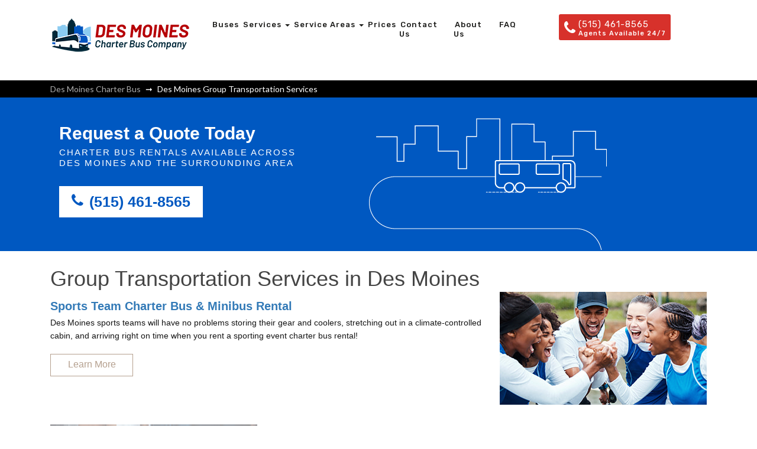

--- FILE ---
content_type: text/html; charset=UTF-8
request_url: https://www.desmoinescharterbuscompany.com/group-transportation-services
body_size: 5849
content:
<!DOCTYPE html>
<html lang="en-US" class="no-js js_active vc_desktop vc_transform vc_transform skrollr skrollr-desktop">
    <head>

        <!-- Google tag (gtag.js) -->
<script async src="https://www.googletagmanager.com/gtag/js?id=GTM-TZ99B5ZR" ></script>
<!-- Google Tag Manager -->
<script>(function(w,d,s,l,i){w[l]=w[l]||[];w[l].push({'gtm.start':
new Date().getTime(),event:'gtm.js'});var f=d.getElementsByTagName(s)[0],
j=d.createElement(s),dl=l!='dataLayer'?'&l='+l:'';j.async=true;j.src=
'https://www.googletagmanager.com/gtm.js?id='+i+dl;f.parentNode.insertBefore(j,f);
})(window,document,'script','dataLayer','GTM-TZ99B5ZR');</script>
<!-- End Google Tag Manager -->
        <meta http-equiv="Content-Type" content="text/html; charset=UTF-8" />
        <meta name="viewport" content="width=device-width" />
               
          <meta charset="utf-8">
          <meta name="viewport" content="width=device-width, initial-scale=1, maximum-scale=1, user-scalable=no">
            
                    <title>Group Transportation Services | Des Moines Charter Bus Company	</title>
                            <meta property="og:title" content="Group Transportation Services | Des Moines Charter Bus Company	" />
             

        
          <link rel="shortcut icon" type="image/x-icon" href="https://www.desmoinescharterbuscompany.com/static/E0R-9W4-1727070370/1727070453main_dmcbc-favicon.png">
          
                    <link rel="canonical" href="https://www.desmoinescharterbuscompany.com/group-transportation-services">
          <meta property="og:image" content="https://www.desmoinescharterbuscompany.com/static/E0R-9W4-1727070370/1727070453main_dm-cbc-logo.png" />
                        <meta property="og:title" content="Group Transportation Services | Des Moines Charter Bus Company	" />
              
                    <meta property="og:type" content="website" />
          <meta property="og:url" content="https://www.desmoinescharterbuscompany.com/group-transportation-services" />
          <meta property="og:description" content="" />

          
         <!--<#1 Prefetch and DNS Preconnect to critical cross domain resources>-->
        <link rel="dns-prefetch" href="https://fonts.googleapis.com">
        <link rel="dns-prefetch" href="https://www.google-analytics.com">
        <link rel="preconnect" href="https://fonts.gstatic.com/" crossorigin>
        <link rel="preconnect" href="https://www.google-analytics.com" crossorigin>

        <link rel="preload" href="https://www.desmoinescharterbuscompany.com/fonts/icomoon/icomoon.woff2" as="font" type="font/woff2" crossorigin >
        <link rel="preload" href="https://www.desmoinescharterbuscompany.com/fonts/droidserif-bold-webfont.woff2" as="font" type="font/woff2" crossorigin >
    
        <link href="https://www.desmoinescharterbuscompany.com/css/bootstrap.min.css" rel="stylesheet">
        <link href="https://www.desmoinescharterbuscompany.com/css/master.css" rel="stylesheet">
        <link href="https://www.desmoinescharterbuscompany.com/css/media.css" rel="stylesheet">

        <link href="https://fonts.googleapis.com/css?family=Lato:400,400i,700,700i,900,900i&display=swap" rel="stylesheet" >
        <link href="https://fonts.googleapis.com/css?family=Merriweather:300,400,500,600,700&display=swap" rel="stylesheet" >
        <link href="https://fonts.googleapis.com/css?family=Rubik:300,400,500,700&display=swap&display=swap" rel="stylesheet" >
        <link href='https://fonts.googleapis.com/css?family=Open+Sans:400,300italic,400italic,300&display=swap' rel='stylesheet' type='text/css' >
        <link href='https://fonts.googleapis.com/css?family=Sanchez:400,400italic&display=swap' rel='stylesheet' type='text/css' >
        
        <style>
            
            header nav li:hover .dropdown-menu {
                display: block;
            }
            header nav li{
                cursor: pointer;
            }
            .active2{
            color: #10aca6 !important;
            }
            .mainHdrNav a {
                text-decoration: none;
                display: ruby;
                }
        </style>
        
        <meta name="msvalidate.01" content="F25BEC52CDAF74FB455CA9094A41F1C1" />
    <meta name="google-site-verification" content="WaarK4cmsq6SGyyYHbGjW1ByyL_byXWZmD54HIIuqkg" />
    
    <!-- New 6sense Code-->
    <script id="6senseWebTag" src="https://j.6sc.co/j/85148f45-208d-4e90-9861-30048671efb8.js"></script>
    </head>
<body>
    <!-- Google Tag Manager (noscript) -->
<noscript><iframe src="https://www.googletagmanager.com/ns.html?id=GTM-NPS8XBT8"
height="0" width="0" style="display:none;visibility:hidden"></iframe></noscript>
<!-- End Google Tag Manager (noscript) -->
    
        <style>
          :root {
            --base-color: #0058c1 !important;
          }
          .contact-number a, .requestQuote, .dropdown-menu > li:focus, .dropdown-menu > li:hover, .navToggle, .buses-details .btn-submit { background-color : #0058c1; }
          .requestQuote .phoneBtn , #sidebar .widget-item li a:hover, footer h3 a, header nav ul li a:hover, .mainNav ul li a:hover { color : #0058c1; }
          .contact-number a, .inner-contact, .requestQuote, .dropdown-menu > li:focus, .dropdown-menu > li:hover, .navToggle.navToggle, .contact-number a, .inner-contact, .readBtn-blue:hover, .viewBtn-blue:hover, .top-ten-index .num, header nav .city_sub_menu li:hover, header nav .city_sub_menu li:focus {background-color: #0058c1;}
          .contact-number a, .requestQuote, .dropdown-menu > li:focus, .dropdown-menu > li:hover, .navToggle, .buses-details .btn-submit {
    background-color: #0058c1;
}
footer .contact-number a,.inner-contact{background-color: #0058c1 !important;
}
.requestQuote, .dropdown-menu > li:focus, .dropdown-menu > li:hover, .navToggle, .buses-details .btn-submit {
    background-color: #0058c1;
}
        </style>
  <style type="text/css">
        .siteLogo {
            float: left;
            margin-top: 5px;
            margin-right: 20px;
        }

      .siteLogo img {
       /* max-height: 50px;*/
        }

        @media screen and (min-width: 1024px) and (max-width: 1280px){
          .siteLogo {
              width: auto;
          }
          .siteLogo img {
            /*max-height: 40px;*/
          }
        }

        @media screen and (min-width: 951px) and (max-width: 1060px){
          .siteLogo {
              margin: 10px 10px 0 0;
              /*width: 18%;*/
          }
        }

        @media screen and (max-width: 950px){
          .siteLogo {
              width: 100%;
              text-align: center;
          }
        }

        @media screen and (max-width: 768px){
          .siteLogo {
              margin: 5px auto 0;
              width: 66px;
          }
        }
    header nav ul li a:last-child {
        margin-right: -3px;
    }

    header .dropdown-menu>li>a {
        font-weight: 500;
        color: #1d1d1b;
        }

            .mainNavSmall input{ 
              display: none;
            }

            .mainNavSmall input:checked ~ ul#newSmall {
              display: block;
            }
      .mainHdrNav a{
      text-decoration: none;
      } 
      .mainHdrNav li input {
    display: none;
}
  </style>
    <!-- header nav start-->
    <header class="mainheader navbar-default navbar-fixed-top">
      <div class="pagewidth">
          <a class="siteLogo" href="https://www.desmoinescharterbuscompany.com/"><img alt="Site Logo" src="https://www.desmoinescharterbuscompany.com/static/E0R-9W4-1727070370/1727070453main_dm-cbc-logo.png"/></a>
            <nav>
              <ul class="mainHdrNav">
                <li><a href="https://www.desmoinescharterbuscompany.com/buses">Buses</a></li>
                <!--<li><a href="https://www.desmoinescharterbuscompany.com/group-transportation-services">Services</a></li>-->
                <li class="service-menu" style="position: relative;">
                  <input id="toggle-desktop-service" name="toggle" type="checkbox">
                  <label for="toggle-desktop-service">

                    <a class="" href="group-transportation-services"  aria-expanded="false" style="">Services <span class="caret"></span></a>
                  </label>  
                    <ul class="dropdown-menu city_sub_menu" id="city_sub_menu2">
                                                  <li><a  class="nav-link" href="https://www.desmoinescharterbuscompany.com/construction-shuttle-bus-rental">
                              Construction Shuttles                              </a></li>
                                                            <li><a  class="nav-link" href="https://www.desmoinescharterbuscompany.com/corporate-bus-rental">
                              Corporate Events                              </a></li>
                                                            <li><a  class="nav-link" href="https://www.desmoinescharterbuscompany.com/school-event-bus-rental">
                              School Trips                              </a></li>
                                                            <li><a  class="nav-link" href="https://www.desmoinescharterbuscompany.com/sports-team-bus-rental">
                              Sports Teams                              </a></li>
                                                            <li><a  class="nav-link" href="https://www.desmoinescharterbuscompany.com/wedding-bus-rental">
                              Wedding Shuttles                              </a></li>
                                                    
                    
                    </ul>
                
                </li>
                <li class="" style="position: relative;">
                  <input id="toggle-desktop" name="toggle" type="checkbox">
                  <label for="toggle-desktop">
                                  <a class="" href="#" aria-expanded="false" style="">Service Areas <span class="caret"></span></a>
                  </label> 
                  <ul class="dropdown-menu city_sub_menu" id="city_sub_menu">
                    <li><a href="https://www.desmoinescharterbuscompany.com/where-we-go">Where We Go</a></li>
                                      </ul>
                </li>
                <li><a href="https://www.desmoinescharterbuscompany.com/charter-bus-prices">Prices</a></li>
                <li><a href="https://www.desmoinescharterbuscompany.com/contact-us">Contact Us</a></li>
                <li><a href="https://www.desmoinescharterbuscompany.com/about-us">About Us</a></li>
                <li><a href="https://www.desmoinescharterbuscompany.com/frequently-asked-questions">FAQ</a></li>
              </ul>
              <ul class="headerCntct">
                <li class="contact-number"> 
                  <a href="tel:5154618565">
                    <div class="phone">
                      <h3>(515) 461-8565</h3>                      <span>Agents Available 24/7</span> 
                    </div>
                  </a> 
                </li>
              </ul>
              
              <div class="clr"></div>
            </nav>
            <div class="clr"></div>
          </div>
        </header>

        <header class="small smallheader navbar-default navbar-fixed-top">
          <div class="contact-number mobilePhone">
            <a class="mobile_phone_display" href="tel:5154618565">
              <div class="phone">
                <h3>(515) 461-8565</h3>                <span>Agents Available 24/7</span> 
              </div>
            </a> 
          </div>
                    <a class="siteLogo" href=""><img alt="Site Logo" src="https://www.desmoinescharterbuscompany.com/static/E0R-9W4-1727070370/1727070454main_dmcbc-favicon.png"/></a>

          <nav class="mainNav">
            <div class="innerpagewidth mainNavSmall"> 
                <input id="toggle" name="toggle" type="checkbox">
                <label for="toggle">
                  <span class="navToggle">
                    <i class="fa fa-bars"></i>
                  </span>
                </label>
              <ul id="newSmall">
              <li><a href="https://www.desmoinescharterbuscompany.com/buses">Buses</a></li>
            <!--<li><a href="https://www.desmoinescharterbuscompany.com/services">Services</a></li>-->
              <li class="hasSubMenu">
                <input id="subMenuToggle2" name="toggle" type="checkbox">
                <a href=""><label for="subMenuToggle2">Services</label></a>
              <ul class="subMenu" id="subMenu">

                                            <li><a  class="nav-link" href="https://www.desmoinescharterbuscompany.com/construction-shuttle-bus-rental">
                              Construction Shuttles                              </a></li>
                                                            <li><a  class="nav-link" href="https://www.desmoinescharterbuscompany.com/corporate-bus-rental">
                              Corporate Events                              </a></li>
                                                            <li><a  class="nav-link" href="https://www.desmoinescharterbuscompany.com/school-event-bus-rental">
                              School Trips                              </a></li>
                                                            <li><a  class="nav-link" href="https://www.desmoinescharterbuscompany.com/sports-team-bus-rental">
                              Sports Teams                              </a></li>
                                                            <li><a  class="nav-link" href="https://www.desmoinescharterbuscompany.com/wedding-bus-rental">
                              Wedding Shuttles                              </a></li>
                                            </ul>
            </li>
              <li class="hasSubMenu">
                <input id="subMenuToggle" name="toggle" type="checkbox">
                <a href=""><label for="subMenuToggle">Service Areas</label></a>
                <ul class="subMenu" id="subMenu"> 
                                </ul>
                </li>
                <li><a href="https://www.desmoinescharterbuscompany.com/where-we-go">Where We Go</a></li>
                <li><a href="https://www.desmoinescharterbuscompany.com/charter-bus-prices">Prices</a></li>
                <li><a href="https://www.desmoinescharterbuscompany.com/contact-us">Contact Us</a></li>
                <li><a href="https://www.desmoinescharterbuscompany.com/about-us">About Us</a></li>
                <li><a href="https://www.desmoinescharterbuscompany.com/frequently-asked-questions">FAQ</a></li>
              </ul>
              <div class="clr"></div>
            </div>
          </nav>
          <div class="clr"></div>
        </header>
        <script  type="text/javascript">
        //document.getElementById("toggle-desktop").addEventListener("click", myFunction);
      //document.getElementById("toggle-desktop-service").addEventListener("click", myFunction2);
      document.getElementById("subMenuToggle2").addEventListener("click", myFunction3);
      document.getElementById("subMenuToggle").addEventListener("click", myFunction4);
        function myFunction(){
          var checkBox = document.getElementById("toggle-desktop");
          if (checkBox.checked == true){
          $('#toggle-desktop-service').prop("checked", false);
          } 
        }
        function myFunction2(){
        var checkBox2 = document.getElementById("toggle-desktop-service");
          if (checkBox2.checked == true){
          $('#toggle-desktop').prop("checked", false);
          } 
        }
        function myFunction3(){
        var checkBox2 = document.getElementById("subMenuToggle2");
          if (checkBox2.checked == true){
          $('#subMenuToggle').prop("checked", false);
          } 
        }
        function myFunction4(){
        var checkBox2 = document.getElementById("subMenuToggle");
          if (checkBox2.checked == true){
          $('#subMenuToggle2').prop("checked", false);
          } 
        }
        </script>



        <style>
  .breadcrumb li:first-child a {
    background: unset;
    border-radius: unset;
    color: #ababab;
    display: unset;
    height: 18px;
    text-align: center;
    vertical-align: unset;
    width: 18px;
}
  </style>
  
  <style type="text/css" >
    .mainContainer {margin-top: 25px;}
</style>
<div class="breadcrumb-bg">
    <div class="container">
        <ol class="breadcrumb" itemscope="" itemtype="https://schema.org/BreadcrumbList">
            <li class="active" itemprop="itemListElement" itemscope="" itemtype="https://schema.org/ListItem">
		  <a itemprop="item" href="https://www.desmoinescharterbuscompany.com/">
		  <span itemprop="name">Des Moines Charter Bus</span></a>
		  <meta itemprop="position" content="1">
		</li>
            <li class="active" itemprop="itemListElement" itemscope="" itemtype="https://schema.org/ListItem">
                <meta itemprop="item" content="https://www.desmoinescharterbuscompany.com/group-transportation-services" />  
                <span itemprop="name">Des Moines Group Transportation Services</span>
                <meta itemprop="position" content="2">
            </li>
        </ol>
    </div>
</div>

<section class="requestQuote">
    <div class="container">
<div class="col-md-5">
<h2>Request&nbsp;a Quote&nbsp;Today</h2>

<h3>CHARTER BUS RENTALS AVAILABLE ACROSS DES MOINES AND THE SURROUNDING AREA</h3>
<a class="btn phoneBtn" href="tel:5154618565"><i class="fa fa-phone"></i>(515) 461-8565 </a></div>

<div class="col-md-6"><img class="img-responsive center-block busGraphImg" loading="lazy" src="images/quote-img.png" /></div>
</div>
 
</section>
<section class="mainContainer">
<div class="container">
<h1 class="h1Title">Group Transportation Services in Des Moines</h1>

<ul class="busServices row">
	<li class="clearfix">
	<div class="col-md-4 col-md-push-8 "><a href="https://www.desmoinescharterbuscompany.com/sports-team-bus-rental"><img alt="A soccer team huddles before a game" src="https://www.desmoinescharterbuscompany.com/static/E0R-9W4-1727070370/files/1731533767_cke_desmoines-sports-landing.jpg" /></a></div>

	<div class="col-md-8 col-md-pull-4">
	<h4><a href="https://www.desmoinescharterbuscompany.com/sports-team-bus-rental">Sports Team Charter Bus &amp; Minibus Rental</a></h4>

	<p>Des Moines sports teams will have no problems storing their gear and coolers, stretching out in a climate-controlled cabin, and arriving right on time when you rent a sporting event charter bus rental!</p>
	<a class="btn readBtn" href="https://www.desmoinescharterbuscompany.com/sports-team-bus-rental">Learn More</a></div>
	</li>
	<li class="clearfix">
	<div class="col-md-4"><a href="https://www.desmoinescharterbuscompany.com/wedding-bus-rental"><img alt="a bride and groom embrace on their wedding day" src="https://www.desmoinescharterbuscompany.com/static/E0R-9W4-1727070370/files/1731533781_cke_desmoines-wedding-landing.jpg" /></a></div>

	<div class="col-md-8">
	<h4><a href="https://www.desmoinescharterbuscompany.com/wedding-bus-rental">Wedding Shuttles Services &amp; Transportation</a></h4>

	<p>Keep guests relaxed and on time with a comfortable wedding shuttle that services your ceremony, reception, rehearsal dinner, and bachelor/bachelorette parties throughout Des Moines and beyond.</p>
	<a class="btn readBtn" href="https://www.desmoinescharterbuscompany.com/wedding-bus-rental">Learn More</a></div>
	</li>
	<li class="clearfix">
	<div class="col-md-4 col-md-push-8"><a href="https://www.desmoinescharterbuscompany.com/corporate-bus-rental"><img alt="conference attendees clap after a presentation" src="https://www.desmoinescharterbuscompany.com/static/E0R-9W4-1727070370/files/1731533843_cke_desmoines-corporate-landing.jpg" /></a></div>

	<div class="col-md-8 col-md-pull-4">
	<h4><a href="https://www.desmoinescharterbuscompany.com/corporate-bus-rental">Corporate Event Charter Bus &amp; Minibus Rental</a></h4>

	<p>Off-site meetings, conferences, and daily commutes have never been easier than with a Des Moines bus rental! Let the professionals keep your business travels running like clockwork, so no one has to worry about parking details or carpools.</p>
	<a class="btn readBtn" href="https://www.desmoinescharterbuscompany.com/corporate-bus-rental">Learn More</a></div>
	</li>
	<li class="clearfix">
	<div class="col-md-4"><a href="https://www.desmoinescharterbuscompany.com/school-event-bus-rental"><img alt="students sitting in the grass during a field trip" src="https://www.desmoinescharterbuscompany.com/static/E0R-9W4-1727070370/files/1731533884_cke_desmoines-school-landing.jpg" /></a></div>

	<div class="col-md-8">
	<h4><a href="https://www.desmoinescharterbuscompany.com/school-event-bus-rental">Charter Bus Rentals for School Field Trips</a></h4>

	<p>Field trips are simple and stress-free with a comfortable charter bus in Des Moines. Ensure every student and chaperone arrives safe and sound, thanks to the well-maintained bus rentals in our network.</p>
	<a class="btn readBtn" href="https://www.desmoinescharterbuscompany.com/school-event-bus-rental">Learn More</a></div>
	</li>
	<li class="clearfix">
	<div class="col-md-4 col-md-push-8"><a href="https://www.desmoinescharterbuscompany.com/construction-shuttle-bus-rental"><img alt="a rural construction with a loader filled with dirt" src="https://www.desmoinescharterbuscompany.com/static/E0R-9W4-1727070370/files/1732120637_cke_construction-shuttle-bus-rentals.jpg" style="width: 350px; height: 191px;" /></a></div>

	<div class="col-md-8 col-md-pull-4">
	<h4><a href="https://www.desmoinescharterbuscompany.com/construction-shuttle-bus-rental">Construction Site Shuttle Bus Rentals</a></h4>

	<p>Need shuttles to a construction site in Des Moines? Book minibuses or motorcoaches for transporting construction workers to and from both rural and urban worksites.</p>
	<a class="btn readBtn" href="https://www.desmoinescharterbuscompany.com/construction-shuttle-bus-rental">Learn More</a></div>
	</li>
</ul>
</div>
 
</section>

     <style>
    footer .contact-number a,.inner-contact{
    background: url(../images/phone.png) no-repeat scroll 10px 10px;
    display: block;
    text-decoration: none;
    border-radius: 3px;
    display: block;
    padding: 10px 15px 10px 45px !important;
}

footer .contact-number h3, .contact-number span,.inner-contact h3{
    color: #fff !important;
    margin: 0;
    width:auto;
    height:auto;
}
        a.call-num{
    display: inline-block;
    position: relative;
    width: 208px;
    height: 50px;
    }
    a.call-num .black-box,
    a.call-num .white-box{
        position: absolute;
        z-index: 2;
        left: 0;
        top: 0;
        width: 208px;
        height: 50px;
        background-color: rgba(0,0,0,0);
        
    }
    a.call-num .black-box{
        border: 3px solid #1d1d1b;
    }
    a.call-num .white-box{
        border: 3px solid #fff;
    }
    a.call-num .inner-contact{
        z-index: 1;
        position: absolute;
        left: 7px;
        top: 7px;
        width: 208px;
        height: 50px;
    }
    /*footer a.call-num{
        border: 3px solid #fff;
    }*/
    .home-banner a.call-num{
        margin-bottom: 30px;
    }
    footer .footer-contact{
        margin-bottom: 50px;
    }
    footer .footer-contact .agents,.explore-body .agents{
    vertical-align: top;
    display: inline-block;
    font-size: 20px;
    font-weight: 500;
    line-height: 28px;
    margin-top: 15px;
}
footer .explore-body .agents{
    margin-left: 20px;
    color: #1d1d1b;
}
footer .footer-contact .agents{
    margin-right: 20px;
    color: #fff;
}

footer .contact-number h3, .contact-number span,.inner-contact h3{
    color: #fff !important;
    margin: 0;
    width:auto;
    height:auto;
}
footer .contact-number h3,.inner-contact h3 {
    font-size: 20px;
    /*line-height: 22px;
    font-weight: 500;*/
}
footer a.call-num .inner-contact {
    font-size: 20px;
    line-height: 22px;
    color: #fff;
}footer a.call-num .inner-contact {
    z-index: 1;
    position: absolute;
    left: 7px;
    top: 7px;
    width: 208px;
    height: 50px;
}
.copyright {
    border-top: 1px solid #6f6f6f;
    padding: 30px 15px 0;
    font-size: 16px;
    color: #868686;
    line-height: 28px;
    text-transform: uppercase;
}
footer nav ul li a {
    display: block;
    border-right: 1px solid #a8a8a8;
    padding: 0 10px;
    font-size: 20px;
    text-transform: uppercase;
    color: #a8a8a8;
    text-decoration: none;
    line-height: 18px;
    font-weight: 300;
}

footer {
    background-color: #282a2d;
    padding: 80px 0 40px;
    text-align: center;
    color: #858585;
}
footer nav ul li, footer nav ul {
    display: inline-block;
    float: none;
    padding: 5px 0;
    margin-bottom: 12px;
}
footer nav {
    margin-bottom: 40px;
    text-align: center;
    display: inline-block;
}
footer {
    font-family: 'Rubik', sans-serif !important;
}
footer nav ul li:last-child a {
    border-right: 0;
}
    </style>  
<footer> 
   
<nav>
          <ul>
            <li><a href="https://www.desmoinescharterbuscompany.com/buses">Buses</a></li>
            <li><a href="https://www.desmoinescharterbuscompany.com/group-transportation-services">Services</a></li>
            <li><a href="https://www.desmoinescharterbuscompany.com/where-we-go">Where We Go</a></li>
                        <li><a href="https://www.desmoinescharterbuscompany.com/charter-bus-prices">Prices</a></li>
            <li><a href="https://www.desmoinescharterbuscompany.com/contact-us">Contact Us</a></li>
            <li><a href="https://www.desmoinescharterbuscompany.com/about-us">About Us</a></li>
            <li><a href="https://www.desmoinescharterbuscompany.com/frequently-asked-questions">FAQ</a></li>
            <li class="last-li"><a href="https://www.desmoinescharterbuscompany.com/sitemap">Sitemap</a></li>

            
          </ul>     
        </nav>
        <div class="footer-contact">
          <span class="agents">TOLL FREE</span>
          <a href="tel:5154618565" class="call-num">
            <div class="white-box"></div>
            <div class="inner-contact"> 
              <div class="phone"><h3>(515) 461-8565</h3></div>
            </div>
          </a>
          
        </div>
        <h4>&copy; 2025 Des Moines CHARTER BUS COMPANY. ALL RIGHTS RESERVED.</h4>
        <ul class='socialnetwork'>
                    <div class="clr"></div>
        </ul>
      </footer>   

    <script type="text/javascript" src="https://code.jquery.com/jquery-3.6.0.min.js"></script>
    <script src="https://npmcdn.com/tether@1.2.4/dist/js/tether.min.js"></script>
    
	<script src="/js/bootstrap.min.js"></script>
	<script src="/js/slick.js"></script>
	<script src="/js/custom.js"></script>
  
    <script type="text/javascript" >
        $(document).ready(function() {    
            $(".client_slider").slick({
              infinite: true,
              variableWidth: true
            });
            $('#accordion').on('shown.bs.collapse hidden.bs.collapse', function (e) {
                $(e.target).prev('.panel-heading').find(".glyphicon").toggleClass('glyphicon-minus glyphicon-plus',200, "easeOutSine" );
            });
        });
    </script>
</body>
</html>


--- FILE ---
content_type: text/css
request_url: https://www.desmoinescharterbuscompany.com/css/master.css
body_size: 7808
content:
html,
body,
div,
span,
object,
iframe,
h1,
h2,
h3,
h4,
h5,
h6,
p,
blockquote,
pre,
abbr,
address,
cite,
code,
del,
dfn,
em,
img,
ins,
kbd,
q,
samp,
small,
strong,
sub,
sup,
var,
b,
i,
dl,
dt,
dd,
ol,
ul,
li,
fieldset,
form,
label,
legend,
table,
caption,
tbody,
tfoot,
thead,
tr,
th,
td,
article,
aside,
canvas,
details,
figcaption,
figure,
footer,
header,
hgroup,
menu,
nav,
section,
summary,
time,
mark,
audio,
video {
    margin: 0;
    padding: 0;
    border: 0;
    font-size: 100%;
    font: inherit;
    vertical-align: baseline
}

article,
aside,
details,
figcaption,
figure,
footer,
header,
hgroup,
menu,
nav,
section {
    display: block
}

blockquote,
q {
    quotes: none
}

blockquote:before,
blockquote:after,
q:before,
q:after {
    content: "";
    content: none
}

ins {
    background-color: #ff9;
    color: #000;
    text-decoration: none
}

mark {
    background-color: #ff9;
    color: #000;
    font-style: italic;
    font-weight: 700
}

del {
    text-decoration: line-through
}

abbr[title],
dfn[title] {
    border-bottom: 1px dotted;
    cursor: help
}

table {
    border-collapse: collapse;
    border-spacing: 0
}

hr {
    display: block;
    height: 1px;
    border: 0;
    border-top: 1px solid #ccc;
    margin: 1em 0;
    padding: 0
}

input,
select {
    vertical-align: middle
}

body {
    font: 13px/1.231 sans-serif;
    font-family: 'Roboto', sans-serif;
    padding-top: 101px
}

select,
input,
textarea,
button {
    font: 99% sans-serif
}

pre,
code,
kbd,
samp {
    font-family: monospace, sans-serif
}

html {
    overflow-y: scroll
}

a:hover,
a:active {
    outline: none
}

ul,
ol {
    margin-left: 0
}

ol {
    list-style-type: decimal
}

nav ul,
nav li {
    /*float:right;*/
    list-style: none outside none;
    margin: 0
}

small {
    font-size: 85%
}

strong,
th {
    font-weight: 700
}

td {
    vertical-align: top
}

sub,
sup {
    font-size: 75%;
    line-height: 0;
    position: relative
}

sup {
    top: -.5em
}

sub {
    bottom: -.25em
}

pre {
    white-space: pre;
    white-space: pre-wrap;
    word-wrap: break-word;
    padding: 15px
}

textarea {
    overflow: auto
}

.ie6 legend,
.ie7 legend {
    margin-left: -7px
}

input[type="radio"] {
    vertical-align: text-bottom
}

input[type="checkbox"] {
    vertical-align: bottom
}

.ie7 input[type="checkbox"] {
    vertical-align: baseline
}

.ie6 input {
    vertical-align: text-bottom
}

label,
input[type="button"],
input[type="submit"],
input[type="image"],
button {
    cursor: pointer
}

button,
input,
select,
textarea {
    margin: 0;
    font-family: 'Roboto', sans-serif
}

input:invalid,
textarea:invalid {
    border-radius: 1px;
    -moz-box-shadow: 0 0 5px red;
    -webkit-box-shadow: 0 0 5px red;
    box-shadow: 0 0 5px red
}

.no-boxshadow input:invalid,
.no-boxshadow textarea:invalid {
    background-color: #f0dddd
}

::-moz-selection {
    background: #000;
    color: #fff;
    text-shadow: none
}

::selection {
    background: #000;
    color: #fff;
    text-shadow: none
}

a:link {
    -webkit-tap-highlight-color: #FF5E99
}

button {
    width: auto;
    overflow: visible
}

a:hover {
    transition: background-color 0.5s ease
}

.ie7 img {
    -ms-interpolation-mode: bicubic
}

body,
select,
input,
textarea {
    color: #444;
    font-family: 'Roboto', sans-serif
}

h1,
h2,
h3,
h4,
h5,
h6 {
    font-weight: 400
}

ul li {
    list-style: none
}

img {
    max-width: 100%;
    height: auto
}

.clr {
    clear: both
}

.clearfix:after {
    content: ".";
    display: block;
    clear: both;
    visibility: hidden;
    line-height: 0;
    height: 0
}

html[xmlns] .clearfix {
    display: block
}

* html .clearfix {
    height: 1%
}

@font-face {
  font-family: 'icomoon';
  src:  url('../fonts/icomoon/icomoon.eot');
  src:  url('../fonts/icomoon/icomoon.eot') format('embedded-opentype'),
    url('../fonts/icomoon/icomoon.woff2') format('woff2'),
    url('../fonts/icomoon/icomoon.woff') format('woff'), 
    url('../fonts/icomoon/icomoon.ttf') format('truetype'),
    url('../fonts/icomoon/icomoon.svg') format('svg');
  font-weight: normal;
  font-style: normal;
  font-display: block;
}

[class^="icon-"], .fa , .fab ,  .fas , [class*=" icon-"] {
  /* use !important to prevent issues with browser extensions that change fonts */
  font-family: 'icomoon' !important;
  speak: never;
  font-style: normal;
  font-weight: normal;
  font-variant: normal;
  text-transform: none;
  line-height: 1;
  display: inline-block;

  /* Better Font Rendering =========== */
  -webkit-font-smoothing: antialiased;
  -moz-osx-font-smoothing: grayscale;
}

/* icomoon codes */
.fa-angle-down:before {
  content: "\f107";
}

.fa-star:before {
  content: "\f005";
}

.fa-home:before {
  content: "\f015";
}
.fa-edit:before {
  content: "\f044";
}
.fa-phone:before {
  content: "\f095";
}
.fa-bars:before {
  content: "\f0c9";
}
.pagewidth {
    width: 1230px;
    padding: 14px 0;
}

.pagewidth {
    margin: 0 auto;
    position: relative;
}

.fLeft {
    float: left
}

.fRight {
    float: right
}

header .pagewidth {
    /*padding: 9px 0*/
        padding-right: 15px;
    padding-left: 15px;
}
}

header h1 {
    float: left;
    /*width:35%;*/
    margin-top: 5px;
    margin-right: 20px;
}

header span {
    display: block;
    height: 16px;
    width: 16px
}

header nav {
    /*float:right;*/
    padding: 10px 0 10px;
    min-width: 405px
}

header nav ul li {
    float: left;
    padding: 23px 3px 20px
}

header nav ul li a {
   font-weight: 500;
    text-decoration: none;
    color: #1d1d1b;
    font-size: 18px;
    /* text-transform: uppercase; */
    padding: 7px 4px;
    margin-right: -3px;
    letter-spacing: 1px;
    font-family: 'Rubik',sans-serif !important;
}
}
header nav ul li a:last-child {
    margin-right: -2px;
}

header nav ul li a:hover {
    text-decoration: none;
    color: #FF9000
}

li.contact-number {
    border-bottom: 2px solid transparent;
    padding: 0 0 0;
    width: auto
}

.contact-number a {
    background: url(../images/phone.png) no-repeat scroll 10px 10px #FF9000;
    border-radius: 3px;
    display: block;
    padding: 10px 15px 10px 45px !important;
}

.contact-number h3,
.contact-number span {
    color: #fff!important;
    margin: 0;
    width: auto;
    height: auto
}

.contact-number h3 {
    font-size: 22px
}

header button {
    float: right;
    background: #FF9000;
    border: none;
    border-bottom: 3px solid #0c6980;
    font-size: 16px;
    text-transform: uppercase;
    font-weight: 500;
    padding: 7px 15px;
    color: #FFF;
    border-radius: 3px;
    margin: 19px 0
}

header button:hover {
    background: #5c5656;
    border-bottom: 3px solid #3e3939;
    transition: background-color 0.5s ease
}

header button span {
    float: left;
    margin-right: 5px
}

.slider {
    background-size: cover!important;
    min-height: 620px;
    text-align: center;
    position: relative;
    background: url(../images/bck_1600.png) no-repeat center top
}

.slidercontent {
    text-align: left;
    float: left;
    width: 100%
}

.slidercontent a {
    font-family: 'Open Sans', sans-serif;
    font-size: 35px;
    font-weight: 400;
    color: #fff;
    padding: 45px 0 20px 0;
    display: inline-block;
    text-decoration: none
}

.slidercontent h1 {
    color: #fff;
    padding: 0 0 13px 0;
    font-size: 36px;
    text-transform: uppercase;
    font-weight: 400;
    font-family: 'Sanchez', serif
}

.slidercontent h3 {
    color: #fff;
    padding: 0 0 20px 0;
    font-size: 20px;
    text-transform: uppercase;
    font-family: 'Open Sans', sans-serif
}

.slidercontent p {
    color: #fff;
    font-size: 18px;
    line-height: 1.4em;
    margin-bottom: 20px
}

.slidercontent h3 p {
    font-size: inherit;
    line-height: inherit;
    margin-bottom: 0
}

.mainNav {
    background: #000;
    padding: 19px 0;
    font-family: 'Open Sans', sans-serif
}

.mainNav ul li {
    float: left
}

.mainNav ul li:hover {
    background: #000
}

.mainNav ul li a {
    font-size: 19px;
    font-weight: 300;
    padding: 0 26px;
    color: #FFF;
    text-decoration: none;
    display: block;
    font-family: 'Open Sans', sans-serif;
    border-right: 1px solid #4d4d4d;
    text-transform: uppercase
}

.mainNav ul li a:hover {
    color: #FF9000
}

.mainNav ul li a:hover span {
    color: #FFF
}

.mainNav ul li a span {
    font-size: 12px;
    display: block;
    color: #FF9000;
    font-weight: 200;
    text-transform: uppercase
}

.innerpagewidth {
    width: 760px;
    margin: 0 auto
}

.contentBox .colLeft {
    float: left;
    width: 75%
}

.contentBox .colRight {
    float: right;
    width: 25%;
    text-align: right;
    padding-top: 30px
}

.contentBox {
    font-family: 'Sanchez', serif
}

.contentBox h2,
.slidernew h2 {
    font-size: 36px;
    color: #000;
    padding-bottom: 10px;
    text-transform: uppercase;
    font-family: 'Sanchez', serif
}

.contentBox h3,
.slidernew h3 {
    font-size: 16px;
    color: #919191;
    padding-bottom: 30px;
    font-weight: 400;
    text-transform: uppercase;
    font-family: 'Open Sans', sans-serif
}

.contentBox p {
    font-size: 14px;
    color: #919191;
    font-weight: 300;
    color: #151515;
    line-height: 22px;
    font-family: 'Open Sans', sans-serif
}

.contentBox .colLeftN {
    text-align: left!important;
    float: left!important;
    padding-top: 40px
}

.contentBox .colRightN {
    float: right!important
}

.textBlock {
    text-align: center
}

.carDeatil {
    background: url(../images/cardetail.png) no-repeat center 60px;
    min-height: 374px;
    padding: 50px 0;
    position: relative
}

.carDeatil .wifi,
.carDeatil .location,
.carDeatil .luggage,
.carDeatil .lava {
    position: absolute;
    height: 82px;
    width: 82px
}

.carDeatil .wifi {
    top: 50px;
    left: 55px
}

.carDeatil .location {
    right: 60px;
    top: 50px
}

.carDeatil .luggage {
    bottom: 45px;
    left: 70px
}

.carDeatil .lava {
    bottom: 50px;
    right: 90px
}

.carDeatil .wifi a,
.carDeatil .location a,
.carDeatil .luggage a,
.carDeatil .lava a,
.carDeatil .wifi a span,
.carDeatil .location a span,
.carDeatil .luggage a span,
.carDeatil .lava a span {
    display: block;
    text-align: center;
    color: #151515;
    text-decoration: none;
    font-size: 15px;
    font-weight: 400;
    text-transform: uppercase
}

footer {
    margin-top: 55px;
    background-color: #282a2d;
    padding: 50px 0 40px;
    text-align: center;
    color: #858585; 
}

footer nav {
    /*border-bottom: 1px solid #ededed;
    border-top: 1px solid #ededed;*/
    margin-bottom: 40px
}

footer nav ul li {
    display: inline-block;
/*    float: left;*/
    padding: 15px 0 0;
}

footer nav ul li a {
    display: block;
    border-right: 1px solid #b2b2b2;
    padding: 0 10px;
    font-size: 16px;
    text-transform: uppercase;
    color: #6f6f6f;
    text-decoration: none
}

footer h3 {
    font-size: 24px;
    color: #FF9000;
    text-align: center;
    padding-bottom: 18px;
    margin-bottom: 30px;
}

footer h3 a {
    color: #FF9000;
    text-decoration: none
}

footer h3 span {
    font-size: 18px;
    color: #fff;
    font-weight: 400;
}

footer h4 {
    font-size: 16px;
    line-height: 24px;
    color: #919191;
    text-transform: uppercase;
    text-align: center;
    font-weight: 400;
    padding-bottom: 15px;
    padding: 30px 10px 15px;
    border-top: 1px solid #6f6f6f;
}

.socialnetwork {
    margin: 0 auto;
    padding: 0;
    text-align: center;
    margin-top: 25px;
}

.socialnetwork li {
    display: inline-block;
    margin-right: 5px
}

.socialnetwork li a {
    display: block
}

.fmenu {
    display: none
}

.mainNavSmall {
    display: none
}

.services ul {
    margin: 35px 0 90px 0
}

.services ul li h3 {
    font-family: 'Open Sans', sans-serif;
    font-weight: 200;
    font-size: 26px;
    color: #666;
    padding: 25px 0
}

.services p,
.slidernew p {
    font-family: 'Open Sans', sans-serif;
    font-weight: 200;
    font-size: 14px;
    color: #151515;
    padding: 0
}

.services ul li {
    width: 40%;
    text-align: center;
    margin: 0 5%;
    float: left
}

.citySlider {
    background: url(../images/city.png) center top;
    min-height: 543px
}

.contact {
    background: url(../images/contact.png) center top;
    min-height: 543px
}

.pagewidthNew {
    width: 985px;
    margin: 0 auto
}

.aboutBlock p {
    width: 460px
}

.aboutBlock {
    padding-bottom: 80px;
    border-bottom: 1px solid #e5e5e5;
    margin-bottom: 45px
}

.contentBox .top5Place ul li h3 {
    font-size: 22px;
    padding: 45px 0 30px 0;
    color: #000
}

.contentBox .top5Place ul li p {
    padding-bottom: 5px;
    background: url(../images/checkBOX.png) no-repeat left 7px;
    padding-left: 28px;
    text-transform: capitalize;
    text-align: left
}

.top5Place ul li {
    float: left;
    width: 175px;
    margin-right: 23%
}

.top5Place ul li.last {
    margin-right: 0
}

.contactBlock {
    text-align: center
}

.contactImg {
    width: 55%;
    margin: 70px auto -58px
}

.addressdetail {
    float: left;
    padding-top: 30%
}

.addressdetail h3 {
    font-size: 22px;
    font-weight: 500;
    color: #000;
    padding-bottom: 6px
}

.addressdetail h3 a {
    font-size: 33px;
    color: #FF9000;
    font-weight: 400;
    text-decoration: none;
    font-family: 'Open Sans', sans-serif
}

.contactImg .imgBlock {
    float: right;
    width: 47%
}

.mainNav .mainNavSmall ul li a:hover span {
    color: #FFF
}

#newSmall {
    background: none repeat scroll 0 0 #000;
    display: none;
    padding: 10px;
    position: absolute;
    width: 75%;
    z-index: 99
}

.textspacing .slidercontent a {
    padding: 45px 0 60px
}

.textspacing .slidercontent figure img {
    padding-bottom: 40px
}

.textspacing .slidercontent h3 {
    color: #bfbfbf
}

.buses {
    background: url(../images/buses.png) no-repeat top center;
    min-height: 543px
}

.busBlock ul {
    padding-top: 30px
}

.busBlock ul li {
    float: left;
    height: 40px;
    width: 40px;
    margin-right: 10px
}

.busDetail figure img {
    padding: 0 0 75px 0
}

.busBlock .pagewidthNew {
    width: 857px;
    margin: 0 auto
}

.busDetail {
    padding-bottom: 70px;
    border-bottom: 1px solid #e5e5e5
}

.busDetailNew {
    padding-bottom: 0;
    border-bottom: 0
}

.mainNavNew {
    display: none
}

.buses,
.contact {
    margin-bottom: 70px
}

.busDetailNew p {
    width: 70%
}

.formDetail {
    padding: 22px;
    background: #FF9000;
    width: 305px;
    position: absolute;
    z-index: 999;
    right: 0;
    top: 97px
}

.formDetail input[type="text"] {
    width: 96%;
    border: none;
    border-radius: 2px;
    padding: 11px 5px;
    background: #f4f5fa;
    font-size: 12px;
    font-weight: 300
}

.passnger input[type="text"] {
    background: #f3fbfd url(../images/pasager.png) no-repeat 280px 4px
}

.address input[type="text"] {
    background: #f3fbfd url(../images/mpa.png) no-repeat 280px 4px
}

.twoInput input[type="text"] {
    width: 44%;
    background: #f3fbfd url(../images/calander.png) no-repeat 116px 7px
}

.twoInput input[type="text"].time {
    background: #f3fbfd url(../images/clock.png) no-repeat 116px 7px!important
}

.formDetail ul li a {
    color: #FFF;
    font-size: 12px;
    text-transform: uppercase;
    text-decoration: none
}

.formDetail ul li a span {
    font-size: 23px;
    display: inline
}

.formDetail ul li {
    margin-bottom: 15px
}

.formDetail input[type="button"] {
    background: #167788;
    border-radius: 2px;
    border: none;
    border-bottom: 4px solid #074d59;
    font-size: 22px;
    color: #FFF;
    font-weight: 500;
    padding: 7px 5px;
    width: 99%
}

.noMrginBTM {
    margin-bottom: 0px!important
}

.arrow {
    position: absolute;
    right: 26px;
    top: -8px
}

.formDetail {
    display: none
}

.slidernew {
    background: #e5f3ff
}

.slidernew {
    margin-bottom: 65px
}

.contentBox .top5Place ul li figure,
.contentBox .top5Place ul li h3 {
    text-align: center;
    font-size: 15px
}

.top5Place {
    padding-top: 95px
}

.tcenter {
    position: relative;
    text-align: center
}

.tcenter .tcentertext {
    position: absolute;
    right: 430px;
    top: 113px;
    width: 10%
}

.tcenter .tcentertext1 {
    position: absolute;
    right: 414px;
    top: 91px;
    width: 16%
}

.contentBoxNew figure {
    padding: 50px 0
}

.slidernew {
    text-align: center
}

.slidernew ul li {
    width: 60%;
    margin: 0 auto
}

.slidernew figure {
    float: left;
    width: 20%
}

.slidernew p {
    width: 75%;
    float: right;
    text-align: left;
    padding-top: 25px;
    line-height: 25px
}

.slidernew {
    padding: 75px 0 90px 0
}

.slidernew span {
    width: 100%;
    font-weight: 700;
    text-align: right;
    display: block
}

.slidercontent a img {
    position: relative;
    top: 6px
}

.small {
    display: none
}

.popup {
    position: relative;
    background: url(../images/tallu.png) no-repeat;
    height: 207px;
    width: 215px;
    left: 48px;
    top: 42px;
    padding: 30px 0 0 12px;
    text-align: left;
    display: none
}

.popup p {
    font-size: 11px;
    line-height: 17px;
    margin: 5px auto;
    text-align: left;
    max-width: 150px;
    width: 100%
}

.carDeatil.innerpagewidth .wifi {
    height: auto
}

.popup h3 {
    padding-bottom: 5px
}

.popup1 {
    background: url(../images/tallu2.png) no-repeat;
    left: -209px;
    top: -147px
}

.popup3 {
    background: url(../images/tallu2.png) no-repeat;
    left: -211px;
    top: -151px
}

.popup2 {
    left: 72px;
    top: -148px
}

.popup4 {
    left: 78px;
    top: -158px
}

.pagewidth .menuf {
    margin: 0 auto;
   /* width: 80%*/
   display: block;
   padding: 5px 0;
   margin-bottom: 12px;
}

#pagin {
    margin: 65px auto;
    padding: 0;
    list-style: none;
    width: 180px
}

#pagin li {
    float: left;
    margin-right: 10px
}

#pagin li a {
    display: block;
    text-decoration: none;
    color: #717171;
    font: bold 11px Arial, sans-serif;
    text-shadow: 0 1px white;
    padding: 5px 8px;
    -webkit-border-radius: 3px;
    -moz-border-radius: 3px;
    border-radius: 3px;
    -webkit-box-shadow: 0 1px 3px 0 rgba(0, 0, 0, .35);
    -moz-box-shadow: 0 1px 3px 0 rgba(0, 0, 0, .35);
    box-shadow: 0 1px 3px 0 rgba(0, 0, 0, .35);
    background: #f9f9f9;
    background: -webkit-linear-gradient(top, #f9f9f9 0%, #e8e8e8 100%);
    background: -moz-linear-gradient(top, #f9f9f9 0%, #e8e8e8 100%);
    background: -o-linear-gradient(top, #f9f9f9 0%, #e8e8e8 100%);
    background: -ms-linear-gradient(top, #f9f9f9 0%, #e8e8e8 100%);
    background: linear-gradient(top, #f9f9f9 0%, #e8e8e8 100%);
    filter: progid: DXImageTransform.Microsoft.gradient(startColorstr='#f9f9f9', endColorstr='#e8e8e8', GradientType=0)
}

#pagin li a.current {
    color: white;
    text-shadow: 0 1px #52B7C6;
    -webkit-box-shadow: 0 1px 2px 0 rgba(0, 0, 0, .8);
    -moz-box-shadow: 0 1px 2px 0 rgba(0, 0, 0, .8);
    box-shadow: 0 1px 2px 0 rgba(0, 0, 0, .8);
    background: #52B7C6;
    background: -webkit-linear-gradient(top, #52B7C6 0%, #52B7C6 100%);
    background: -moz-linear-gradient(top, #52B7C6 0%, #52B7C6 100%);
    background: -o-linear-gradient(top, #52B7C6 0%, #52B7C6 100%);
    background: -ms-linear-gradient(top, #52B7C6 0%, #52B7C6 100%);
    background: linear-gradient(top, #52B7C6 0%, #52B7C6 100%);
    filter: progid: DXImageTransform.Microsoft.gradient(startColorstr='#7cb9e5', endColorstr='#57a1d8', GradientType=0)
}

#pagin li a:hover {
    -webkit-box-shadow: 0 1px 3px 0 rgba(0, 0, 0, .55);
    -moz-box-shadow: 0 1px 3px 0 rgba(0, 0, 0, .55);
    box-shadow: 0 1px 3px 0 rgba(0, 0, 0, .55);
    background: #fff;
    background: -webkit-linear-gradient(top, #fff 0%, #e8e8e8 100%);
    background: -moz-linear-gradient(top, #fff 0%, #e8e8e8 100%);
    background: -o-linear-gradient(top, #fff 0%, #e8e8e8 100%);
    background: -ms-linear-gradient(top, #fff 0%, #e8e8e8 100%);
    background: linear-gradient(top, #fff 0%, #e8e8e8 100%);
    filter: progid: DXImageTransform.Microsoft.gradient(startColorstr='#fff', endColorstr='#e8e8e8', GradientType=0)
}

#pagin li a:active,
#pagin li a.current:active {
    -webkit-box-shadow: inset 0 1px 3px 0 rgba(0, 0, 0, .5), 0 1px 1px 0 rgba(255, 255, 255, 1)!important;
    -moz-box-shadow: inset 0 1px 3px 0 rgba(0, 0, 0, .5), 0 1px 1px 0 rgba(255, 255, 255, 1)!important;
    box-shadow: inset 0 1px 3px 0 rgba(0, 0, 0, .5), 0 1px 1px 0 rgba(255, 255, 255, 1)!important
}

#pagin li a.current:hover {
    -webkit-box-shadow: 0 1px 2px 0 rgba(0, 0, 0, .9);
    -moz-box-shadow: 0 1px 2px 0 rgba(0, 0, 0, .9);
    box-shadow: 0 1px 2px 0 rgba(0, 0, 0, .9);
    background: #99cefc;
    background: -webkit-linear-gradient(top, #52B7C6 0%, #52B7C6 100%);
    background: -moz-linear-gradient(top, #52B7C6 0%, #52B7C6 100%);
    background: -o-linear-gradient(top, #52B7C6 0%, #52B7C6 100%);
    background: -ms-linear-gradient(top, #52B7C6 0%, #52B7C6 100%);
    background: linear-gradient(top, #52B7C6 0%, #52B7C6 100%);
    filter: progid: DXImageTransform.Microsoft.gradient(startColorstr='#99cefc', endColorstr='#57a1d8', GradientType=0)
}

.phone-no {
    margin-left: 3px;
    position: relative
}

.phone-no a {
    font-size: 20px;
    padding-left: 20px
}

.phone-no a img {
    float: right;
    left: 0;
    position: absolute;
    top: -8px
}

.sliderlogo {
    display: none
}

.rankedblock {
    float: right;
    text-align: right;
    margin-top: 60px
}

.flcb_client {
    display: block;
    background-color: #f0f0f0;
    padding: 25px 0 25px 0;
    margin-bottom: 60px
}

.flcb_client ul {
    display: block;
    list-style-type: none;
    text-align: center
}

.flcb_client ul li {
    display: inline-block;
    width: auto;
    padding: 0 25px 0 25px
}

.flcb_buses {
    width: 100%;
    margin: 70px 0 0 0
}

.flcb_buses ul {
    list-style-type: none;
    text-align: center
}

.flcb_buses ul li {
    display: inline-block;
    margin: 20px 13px
}

.payment_accepted {
    border-top: #e0e0e0 solid 1px;
    margin: 40px 0 0 0;
    padding: 40px 0 0 0;
    text-align: center
}

.reasons h3 {
    margin-top: 30px;
    margin-bottom: 3px;
    padding-bottom: 0;
    font-weight: bolder;
    color: #333
}

.reasons ul {
    margin-left: 30px;
    list-style: circle
}

.reasons ul li {
    list-style: circle
}

.floatNone {
    float: none!important
}

.tcenter.bus-1 .content-min {
    background: rgba(0, 0, 0, 0) url(../images/buses1_r.png) no-repeat scroll center center / 100% auto;
    bottom: 0;
    height: 206px;
    left: 0;
    margin: auto;
    position: absolute;
    right: 0;
    text-align: center;
    top: 0;
    width: 240px
}

.tcenter.bus-1.bus-2 .content-min {
    background: rgba(0, 0, 0, 0) url(../images/buses2_r.png) no-repeat scroll center center / 100% auto
}

.tcenter.bus-1 .content-min p {
    bottom: 0;
    height: 50px;
    left: 0;
    margin: auto;
    position: absolute;
    right: 0;
    top: 0;
    width: 60%;
    text-align: inherit
}

.tcenter.bus-1.bus-2 .content-min p {
    height: 110px
}

p.show-min {
    display: none;
    padding: 20px 0;
    text-align: center!important;
    font-weight: 700
}

.container {
    max-width: 1140px
}

.mainContainer p,
.modernBuses p {
    line-height: 22px;
    margin-bottom: 20px;
    font-size: 14px;
    color: #151515;
    font-weight: 400
}

.mainContainer h3.h3Title {
    font-size: 25px;
    font-weight: 700;
    text-transform: uppercase;
    margin: 30px 0 50px
}

.mainContainer .busServices h4 {
    font-size: 20px;
    font-weight: 600;
    margin: 12px 0 5px
}

.mainContainer .busServices li {
    margin-bottom: 30px
}

.requestQuote {
    background: #F68E1E;
    min-height: 260px;
    color: #fff
}

.requestQuote h2 {
    font-size: 30px;
    font-weight: 600;
    margin-top: 10%
}

.requestQuote h3 {
    font-size: 15px;
    letter-spacing: 2px;
    margin: 5px 0 30px
}

.requestQuote .phoneBtn {
    background: #fff;
    color: #FF9000;
    font-size: 25px;
    font-weight: 700;
    padding: 8px 20px;
    margin-bottom: 10px;
    border-radius: 0
}

.requestQuote .phoneBtn i {
    margin-right: 10px
}

h2.h2Title {
    font-size: 32px;
    font-weight: 700
}

.modernBuses h2.h2Title {
    margin: 40px 0 50px
}

.modernBuses .busListing li {
    margin: 25px 0 50px;
    position: relative;
    display: inline-block;
    width: 100%
}

.modernBuses .busListing li:after {
    content: "";
    height: 2px;
    width: 230px;
    position: absolute;
    bottom: 0;
    right: 0
}

.modernBuses .busListing li h4 {
    font-size: 20px;
    font-weight: 700;
    margin: 10px 0
}

.modernBuses .busListing li .readBtn {
    margin-top: 50px;
    position: relative;
    z-index: 1
}

.modernBuses .amenities {
    text-align: center
}

.modernBuses .amenities li {
    display: inline-block;
    margin: 10px -2px 20px;
    width: 20%;
    font-size: 14px;
    color: #151515
}

.modernBuses .amenities li span {
    display: block
}

.contactBlock {
    margin: 50px 0 25px
}

.contactBlock .googleMap {
    border: 1px solid #ddd;
    padding: 3px;
    margin-bottom: 25px
}

.contactBlock .addressBlock {
    text-align: left
}

.contactBlock .addressBlock h2 {
    font-size: 30px;
    font-weight: 600;
    margin-bottom: 25px
}

.contactBlock .addressBlock p {
    font-size: 25px;
    line-height: 25px;
    margin-bottom: 15px;
    font-family: sanchez
}

.customer-reviews ul {
    margin-top: 40px;
    margin-bottom: 60px
}

.customer-reviews ul li {
    text-align: center;
    margin: 25px 0
}

.customer-reviews ul li figure img {
    border-radius: 50%;
    max-width: 90px;
    height: 85px
}

.customer-reviews ul li p {
    font-size: 14px;
    font-style: italic;
    line-height: 20px;
    color: #151515;
    margin-bottom: 15px
}

.customer-reviews ul li .rating {
    color: #e79e1d;
    font-size: 14px;
    margin: 10px 0
}

.recentBlog h3 {
    font-size: 22px;
    font-weight: 600;
    margin: 35px 0 10px
}

.recentBlog p {
    font-size: 14px;
    line-height: 22px;
    margin-bottom: 20px;
    text-align: justify
}

.readBtn {
    color: #b5a08f;
    border: 1px solid #b5a08f;
    border-radius: 0;
    font-size: 16px;
    min-width: 140px;
    height: 38px
}

.readBtn .plusIcon {
    display: inline-block;
    vertical-align: middle;
    border: 2px solid #b5a08f;
    width: 25px;
    height: 25px;
    position: relative;
    border-radius: 50%;
    margin-right: 6px
}

.readBtn .plusIcon:before {
    content: "+";
    font-size: 22px;
    position: absolute;
    left: 2px;
    top: -6px
}

.readBtn:hover,
.readBtn:focus {
    border-color: #e3bfa2;
    color: #aa9584
}

#footer {
    background: #323232;
    color: #95918c;
    padding: 50px 0;
    font-size: 14px
}

#footer h2 {
    font-size: 30px;
    font-weight: 700;
    color: #749d96;
    text-transform: uppercase;
    margin-bottom: 35px
}

#footer p {
    line-height: 22px
}

#footer .footerNav {
    border-width: 0 1px 0 1px;
    border-style: solid;
    border-color: #4d4d4d;
    padding: 0 30px
}

#footer .footerNav ul li {
    text-transform: uppercase;
    margin-bottom: 8px
}

#footer .socialNav li {
    display: inline-block
}

#footer .socialNav li a {
    display: inline-block;
    width: 50px;
    height: 50px;
    background: #595955;
    text-decoration: none;
    border-radius: 50%;
    color: #878787;
    font-size: 30px;
    text-align: center;
    margin-right: 10px;
    line-height: 50px
}

#footer a {
    color: #95918c
}

h1.h1Title,
h2.h2Title {
    font-size: 36px
}
h2.h1Title {
    font-size: 36px;
}
.star-rating i.on {
    color: #f5320c
}

.star-rating i.off {
    color: #afbdc5
}

.star-rating i {
    font-size: 18px
}

.articleBlock p,
.articleBlock ul {
    color: #5b7480;
    font-size: 16px;
    font-weight: 300;
    line-height: 25px;
    margin-bottom: 25px
}

.buses-details {
    position: relative
}

.buses-details .blank-bg {
    background: #f8f9fd;
    height: 108px;
    position: absolute;
    right: 0;
    top: 0;
    width: 40%
}

.buses-details h2 {
    margin: 32px 0
}

.buses-details ul {
    list-style: none;
    padding: 0;
    margin: 0
}

.buses-details .utilities {
    background: #f8f9fd;
    padding-left: 20px;
    position: relative;
    text-align: center
}

.buses-details .utilities ul li {
    display: inline-block;
    width: 15%;
    padding: 20px 0;
    font-size: 11px;
    font-family: 'Lato', sans-serif;
    color: #7f7f7f;
    text-align: center
}

.buses-details .utilities ul li a {
    text-decoration: none;
    display: block;
    color: #7f7f7f
}

.buses-details .utilities ul li img,
.businfo-details .utilities ul li img {
    max-width: 42px
}

.buses-details .utilities ul li span,
.businfo-details .utilities ul li span {
    display: block;
    margin-top: 10px;
    line-height: 14px
}

.buses-details .utilities .ribbonTag {
    font-size: 11px;
    font-weight: 700;
    font-family: 'Lato', sans-serif;
    display: block;
    text-transform: uppercase;
    background: #333;
    color: #fff;
    padding: 5px 6px 7px;
    line-height: 12px;
    width: 20px;
    word-wrap: break-word;
    white-space: pre-wrap;
    position: absolute;
    left: 0;
    top: 0;
    bottom: 0
}

.buses-details .charterBusListing li {
    display: inline-block;
    float: none;
    margin: 65px -2px 0;
    text-align: center;
    vertical-align: top
}

.buses-details .charterBusListing li figure {
    height: 170px
}

.buses-details .charterBusListing li figure img {
    max-height: 170px
}

.buses-details .charterBusListing li .btn-submit {
    border-radius: 0;
    margin: 25px 0
}

.buses-details .charterBusListing li h3 {
    font-size: 30px;
    font-weight: 900
}

.buses-details .charterBusListing li h3 a {
    text-decoration: none;
    color: inherit
}

.buses-details .charterBusListing li h4 {
    font-size: 18px;
    color: #363636;
    margin-bottom: 25px
}

.buses-details .viewdetail {
    display: inline-block;
    border-top: 1px solid #afbdc5;
    margin-top: 25px
}

.buses-details .viewdetail a,
.businfo-details .viewdetail a {
    color: #698592;
    font-size: 12px;
    font-family: 'Lato', sans-serif;
    margin: 15px 10px;
    text-decoration: none
}

.buses-details .viewdetail a img,
.businfo-details .viewdetail a img {
    display: inline-block;
    margin: -2px 4px 0 0
}

.buses-details .charterBusListing .star-rating i {
    font-size: 20px
}

.businfo-details {
    margin: 25px 0 0
}

.businfo-details .viewdetail {
    margin: 20px 0 40px
}

.businfo-details .phoneCallBox {
    margin: 30px 0 50px
}

.businfo-details .h2Title {
    font-size: 28px;
    font-weight: 600
}

.businfo-details .busFeatures {
    background: #f7f9fd;
    min-height: 400px;
    max-width: 345px;
    margin: 25px auto 0;
    box-shadow: 0 10px 25px rgba(0, 0, 0, .05), 0 8px 8px rgba(0, 0, 0, .07)
}

.businfo-details .busFeatures .header {
    background: #787878;
    text-align: center;
    padding: 25px 0
}

.businfo-details .busFeatures .header h3 {
    color: #fff;
    font-size: 28px;
    margin: 10px 0
}

.businfo-details .busFeatures .header h3 strong {
    font-weight: 900
}

.businfo-details .utilities ul {
    padding: 30px 0;
    margin: 0;
    text-align: center
}

.businfo-details .utilities ul li {
    display: inline-block;
    font-size: 11px;
    font-family: 'Lato', sans-serif;
    color: #7f7f7f;
    width: 45%;
    padding: 28px 0
}

.businfo-details .infosmTitle {
    color: #7f7f7f;
    font-family: "Lato", sans-serif;
    font-size: 12px;
    margin-top: 25px;
    text-align: center
}

.buses-details .btn-submit {
    color: #fff;
    background: #FF9000
}

.charterBusServices .articleBlock {
    max-width: 800px;
    margin: 0 auto
}

.charterBusServices .articleBlock p {
    margin: 25px 0 45px;
    font-weight: 400
}

.charterBusServices ul {
    display: table;
    width: 100%;
    height: 100%;
    margin: 0 0 65px;
    padding: 0;
    list-style: none
}

.charterBusServices ul li {
    display: inline-block;
    width: 20%;
    margin: 0 -2px;
    position: relative;
    text-align: center;
    cursor: pointer
}

.charterBusServices ul li .servicesTitle {
    position: absolute;
    width: 100%;
    height: 100%;
    display: table;
    z-index: 2
}

.charterBusServices ul li .servicesTitle h3 {
    font-size: 22px;
    font-weight: 700;
    color: #fff;
    display: table-cell;
    vertical-align: middle
}

.charterBusServices ul li .servicesTitle h3 span {
    padding-bottom: 10px;
    position: relative;
    display: inline-block;
    text-shadow: 0 3px 3px #000
}

.charterBusServices ul li:not(:hover) .servicesTitle h3 span:after {
    border-bottom: 4px solid #f5320c;
    content: "";
    position: absolute;
    left: 0;
    right: 0;
    bottom: 0
}

.charterBusServices .agentsTitle {
    color: #93a2a9;
    font-size: 17px;
    font-family: 'Lato', sans-serif;
    margin-bottom: 60px
}

.charterBusServices ul li:not(:hover) img {
    opacity: .6;
    filter: alpha(opacity=60)
}

.charterBusServices ul li:not(:hover) .overlay {
    background: #000;
    height: 100%;
    left: 0;
    opacity: .7;
    filter: alpha(opacity=70);
    position: absolute;
    width: 100%;
    z-index: 1
}

.corporateBusBanner {
    background-size: cover;
    background-position: center top;
    background-color: #b4b4b4;
    margin-bottom: 25px;
    overflow: hidden
}

.corporateBusBanner .container {
    max-width: 625px
}

.corporateBusBanner .bannerArticle {
    height: 390px;
    display: table-cell;
    vertical-align: middle;
    text-align: center;
    color: #fff;
    font-size: 15px
}

.corporateBusBanner .bannerArticle h1 {
    font-size: 43px;
    font-weight: 700;
    color: #fff;
    text-transform: uppercase
}

.serviceBusRental h2,
.serviceBusRental h2.h2Title {
    font-size: 32px;
    font-weight: 500;
    padding-bottom: 10px;
    padding-top: 10px
}

.text-blue {
    color: #2bbcd1!important
}

#menuf a {
    display: inline-block;
    border-right: 1px solid #a8a8a8;
    padding: 0 10px;
    font-size: 20px;
    text-transform: uppercase;
    color: #a8a8a8;
    text-decoration: none;
    line-height: 18px;
    font-weight: 300;
}

h2.h1Title {
    margin-bottom: 36px;
    text-transform: uppercase
}

.navbar-default {
    background-color: #fff
}

.breadcrumb-bg {
margin-top: 35px;
    background: #000 none repeat scroll 0 0!important
}

.breadcrumb-bg .breadcrumb {
    margin: 6px 0;
    padding: 0
}
.siteLogo {
    float: left !important; 
    margin-top: 10px !important;
    margin-right: 25px !important;
}

.breadcrumb {
    background: transparent none repeat scroll 0 0;
    font-family: "Lato", sans-serif;
    font-size: 14px;
    margin: 10px 0 0;
    padding-bottom: 0
}

.breadcrumb>li + li::before {
    color: #698592;
    content: "\279E";
   /* font-family: FontAwesome*/
}

.breadcrumb-bg .breadcrumb li:not(:first-child) a {
    color: #ababab
}

.breadcrumb li:first-child a {
    background: #93a1a9 none repeat scroll 0 0;
    border-radius: 50%;
    color: #fff;
    display: inline-block;
    height: 18px;
    text-align: center;
    vertical-align: middle;
    width: 18px
}

.breadcrumb li:first-child a i {
    position: relative;
    top: 1px
}

.breadcrumb-bg .breadcrumb li.active,
.breadcrumb-bg .breadcrumb>li + li::before {
    color: #fff
}

.popup.popup3 a {
    line-height: 19px
}

.articleBlock li {
    list-style: disc
}

.mobilePhone {
    left: 15px;
    margin: 12px auto 0;
    max-width: 195px;
    position: absolute;
    right: 0;
    font:
}

.mobilePhone h3 {
    font-size: 19px
}

.articleBlock>ul {
    margin-left: 15px
}

.slidercontent a i {
    font-weight: 400;
    margin-right: 10px;
    vertical-align
}
.postContainer h3{
    font-size: 24px;
}

header nav ul li.open {
    position: relative
}

header nav .city_sub_menu {
    border-radius: 0;
    padding: 0;
    max-height: 600px;
    overflow-y: auto;
    margin-top: -5px;
}

header nav .city_sub_menu li {
    float: none!important;
    border-top: 1px solid #ddd;
    padding: 10px 3px
}


}
header nav .city_sub_menu li:first-child {
    border-top: none
}
header nav ul li a:active,
header nav ul li a:focus {
    text-decoration: none
}
.dropdown-menu>li:focus,
.dropdown-menu>li:hover {
    background-color: #ff9000
}
.dropdown-menu>li a:hover,
.dropdown-menu>li a:focus {
    background: transparent
}
.dropdown-menu > li:hover a, .dropdown-menu > li:focus a{

    color: #ffffff !important;
    
}
.slider .busBanner {
    position: relative;
    clear: left
}
.slider .busBanner img.bus_logo {
    left: 35%;
    max-width: 125px;
    position: absolute;
    top: 20%
}
.star-rating {
    color: #ffbc35;
    display: inline-block;
    font-size: 18px;
    margin: 30px 5px 5px
}
.busGraphImg {
    margin-top: 35px
}
.navToggle {
    color: #fff;
    display: block;
    font-size: 24px;
    height: auto;
    display: flex;
    width: auto;
    justify-content: center;
    align-items: center;
    align-self: flex-start;
    padding: .51rem .75rem;
    line-height: 1;
    border: 1px solid transparent;
    border-radius: .25rem;
}
header h1 img {
    max-height: 60px
}
.socialnetwork img {
    height: 30px;
    width: 30px
}
.contentBox h2 {
    margin-top: 14px
}
.contentBox p {
    margin-top: 9px
}
.slidercontent p a {
    font-size: inherit;
    text-decoration: underline;
    padding: 0
}
.headerCntct {
    float: right;
}
.mainheader .contact-number h3{
	font-size: 18px;
}
.mainheader  .contact-number span{
	font-size: 12px;
}
header.mainheader h1 img{
	max-height: 50px;
}
header.mainheader nav ul li{
	padding: 16px 3px 20px;
}
header.mainheader nav ul li.contact-number{
	padding: 0;
}
header.mainheader nav .city_sub_menu li{
	padding: 10px 3px;
}
/*faq*/
.faqs h1{
    font-size: 39px;
    margin-bottom: 30px;
    color: #1d1d1b;
    font-weight: 500;
    font-family: 'Rubik', sans-serif;
}
.faqs h2{
    font-size: 30px;
    margin-bottom: 25px;
    color: #1d1d1b;
    font-weight: 500;
    font-family: 'Rubik', sans-serif;
}
.faqs h3{
  font-size: 24px;
  margin-bottom: 12px;
  font-weight: 600;
  font-family: 'Rubik', sans-serif;
}
.faqs p{
  font-size: 20px;
  line-height: 32px;
  color: #5c5c5c;
  font-weight: 300;
  font-family: 'Rubik', sans-serif;
}
.faqs ul{
  margin: 0;
  padding: 0;
}
.faqs ul li{
  margin-bottom: 25px;
  padding-bottom: 15px;
  border-bottom: 1px solid #325681;
  font-family: 'Rubik', sans-serif;
}
.faqs ul li:last-child{
  border: 0;
}
.faqs{
    padding-top: 30px;
}

header nav li:hover .dropdown-menu {
    display: block;
}
header nav li{
    cursor: pointer;
}
@media screen and (max-width: 1500px){
header nav ul li a {
    font-size: 14px;
}}

@media screen and (min-width: 1199px){
header nav {
    display: flex;
    justify-content: space-between;
}
}


--- FILE ---
content_type: text/css
request_url: https://www.desmoinescharterbuscompany.com/css/media.css
body_size: 2793
content:
@media screen and (min-width:1600px) {
    .slider {
        min-height: 700px
    }
}

@media screen and (max-width:1600px) {
    .slider {
        min-height:
    }
}

@media screen and (max-width:1280px) {
    .mainNav ul li:last-child a {
        border-right: 0
    }
    nav#MainNAV ul li {
        margin-right: 8%
    }
    .pagewidth {
        width: 90%;
        margin: 0 auto
    }
    .rankedblock {
        width: 250px
    }
}

@media screen and (max-width:1208px) {
    .mainNav ul li a {
        padding: 0 14px
    }
    .addressdetail h3 a {
        font-size: 23px
    }
}

@media screen and (max-width:1152px) {
    nav#MainNAV ul li {
        margin-right: 5%
    }
    header#headerBlock .searchBox {
        width: 303px
    }
    header#headerBlock .headerDetail .searchBox input[type="text"] {
        width: 223px
    }
}

@media screen and (min-width:1024px) and (max-width:1280px) {
    header h1 {
        width: 13%;
        /*margin-top:20px*/
    }
    header.mainheader h1 img{
        max-height: 40px;
    }
    header.mainheader h1 {
        width: auto;
    }
    header.mainheader nav ul li a{
        font-size: 13px;
        padding: 7px 2px;
    }
    header.mainheader nav ul li{
        padding: 10px 3px 20px;
    }
    header.mainheader nav ul li .dropdown-menu>li>a{
        padding: 3px 20px;
    }
    .mainheader .contact-number h3{
        font-size: 15px;
    }
    .mainheader  .contact-number span{
        font-size: 11px;
    }
    .rankedblock {
        margin-right: 0
    }
    header.mainheader .contact-number a {
       background: url(../images/phone.png) no-repeat scroll 9px 12px #d7312b;
        padding: 8px 8px 5px 33px!important;
    }
}

@media screen and (max-width:1024px) {
    .mainNav ul li a {
        font-size: 19px;
        padding: 0 15px
    }
    footer nav ul li a {
        /*font-size: 12px;
        padding: 0 3px*/
    }
    .slidercontent a {
        font-size: 30px
    }
    .slidercontent h1 {
        font-size: 32px
    }
    .slidercontent h3 {
        font-size: 16px
    }
    .slidercontent {
        text-align: center
    }

}

@media screen and (min-width:768px) and (max-width:1024px) {
    .rankedblock {
        display: none
    }
    .slidercontent {
        width: 90%;
        padding: 0 5% 0 5%
    }
    .pagewidthNew {
        width: 90%
    }
    .aboutBlock p {
        width: 45%
    }
    .busBlock .pagewidthNew {
        width: 80%
    }
    .top5Place ul li {
        width: 26%;
        margin-right: 9%
    }
    header .pagewidth {
        padding: 0 15px;
    }
    .pagewidth {
        width: 100%
    }
    .slidercontent {
        text-align: left
    }
    header h1 {
        width: 40%;
        /*margin-top:10px*/
    }
     header.mainheader nav ul li a{
        font-size: 13px;
        padding: 7px 2px;
    }
    header.mainheader nav ul li .dropdown-menu>li>a{
        padding: 3px 20px;
    }
    header.mainheader nav ul li{
        padding: 10px 2px 0;
    }
    .mainheader .contact-number h3{
        font-size: 15px;
    }
    .mainheader  .contact-number span{
        font-size: 11px;
    }
    header.mainheader .contact-number a {
        background: url(../images/phone.png) no-repeat scroll 12px 12px #d7312b;
    }
}

@media screen and (min-width:951px) and (max-width:1060px) {
    header h1 {
        margin: 10px 10px 0 0;
        width: 18%
    }
}

@media screen and (max-width:932px) {
    .mainNav ul li a {
        font-size: 16px;
        padding: 10px
    }
}

@media screen and (max-width:768px) {
    .contactImg {
        margin-top: 0
    }
    .contentBox {
        margin-top: 40px
    }
    .mainNav ul li a {
        font-size: 19px;
        padding: 0 15px
    }
    .mainNav {
        margin: 0;
        background: 0
    }
    .menuf {
        /*display: none*/
    }
    .mainNavT {
        display: none
    }
    .slidercontent {
        text-align: center
    }
    .slidercontent {
        padding: 0
    }
    .pagewidthNew {
        width: 90%
    }
    .top5Place ul li {
        float: left;
        margin-right: 3%;
        width: 30%
    }
    .slider .busBanner img.bus_logo {
        max-width: 115px
    }
}

@media screen and (max-width:767px) {
    #footer .footerNav {
        border-width: 1px 0 1px 0;
        padding: 20px 0;
        margin: 25px 0
    }
    .faqs h1{
        font-size: 36px;
    }
    .faqs h2 {
        font-size: 24px;
    }
    .faqs p{
        font-size: 18px;
        line-height: 28px;
    }
}

@media screen and (min-width:800px) {
    .sliderlogo {
        display: none;
        text-align: center
    }
}

@media screen and (min-width:769px) and (max-width:950px) {
    .slidercontent {
        text-align: center
    }
    header nav ul li {
        padding: 15px 3px 2px
    }
    .mainheader nav ul {
        margin: 6px
    }
    body {
        padding-top: 145px
    }
    .slider {
        min-height: 600px;
        background: url(../images/bck_800.png) no-repeat center top;
        min-height: 500px
    }
}

@media screen and (max-width:950px) {
    header nav {
        width: 100%;
        float: none;
        /* background: #185a96; */
        padding: 0;
        clear: both;
        display: flex;
        justify-content: center;
        align-items: center;
    }
    header nav ul li a {
        padding: 10px 5px;
        margin: 0;
        display: block;
        /* color: #FFF; */
        text-decoration: none;
        font-weight: 400
    }
    header nav ul li a:hover,
    header nav ul li a:focus {
        transition: background-color .5s ease;
        color: #FFF
    }
    header h1 {
        width: 100%;
        text-align: center
    }
    header nav ul li.contact-number {
        margin-right: 10px
    }
}

@media screen and (max-width:800px) {
    .mainNav {
        padding: 0
    }
    .sliderlogo {
        display: block;
        width: 250px;
        margin: 0 auto;
        text-align: center
    }
    .contentBox .colLeft {
        float: none;
        width: 100%
    }
    .innerpagewidth {
        width: 100%
    }
    .carDeatil .wifi,
    .carDeatil .location,
    .carDeatil .luggage,
    .carDeatil .lava {
        display: none
    }
    .contentBox .colRight {
        float: none;
        width: 100%;
        text-align: center
    }
    .contentBox .colRight {
        text-align: center!important
    }
    footer nav ul li a {
        padding: 0 5px
    }
    .carDeatil {
        background: 0;
        padding: 50px 0;
        min-height: 410px
    }
    .carDeatil .wifi,
    .carDeatil .location,
    .carDeatil .luggage,
    .carDeatil .lava {
        display: inline-block;
        position: static;
        width: 50%;
        margin: 0 -4px 5%;
        vertical-align: top
    }
    .carDeatil .wifi a,
    .carDeatil .location a,
    .carDeatil .luggage a,
    .carDeatil .lava a,
    .carDeatil .wifi a span,
    .carDeatil .location a span,
    .carDeatil .luggage a span,
    .carDeatil .lava a span {
        font-size: 19px;
        color: #929292;
        padding: 12px 0 0 12px
    }
    .mainNav ul li {
        padding: 0
    }
    .contactImg {
        width: 90%
    }
    header {
        text-align: center
    }
    header button {
        float: none;
        text-align: center
    }
    .contentBox p {
        text-align: justify
    }
    footer h4 {
        /*font-size: 10px*/
    }
    .slider {
        background: url(../images/bck_800.png) no-repeat center top;
        min-height: 302px
    }
    .busesBG {
        background: url(../images/nyc_backgrnd_pic.jpg)
    }
    .citySlider {
        background: url(../images/nyc_backgrnd_pic.jpg)
    }
    .contact {
        background: url(../images/nyc_backgrnd_pic.jpg)
    }
    footer nav ul li {
        /*width: 100%;
        padding: 0*/
    }
    footer nav ul li a {
        /*border: 0;
        padding: 10px 0*/
    }
    .fmenu {
        /*display: block*/
    }
    .fmenu a {
        display: block;
        background: #a2d5d6;
        color: #000;
        text-transform: uppercase;
        text-decoration: none;
        padding: 9px 5px
    }
    .mainNavSmall {
        display: block
    }
    .mainNavSmall ul li {
        width: 100%;
        margin-bottom: 5px
    }
    .mainNav .mainNavSmall ul li a {
        border-right: 0;
        margin-bottom: 13px
    }
    .busBlock .pagewidthNew {
        width: 80%
    }
    .busDetailNew p {
        width: 100%
    }
    .formDetail {
        right: 175px;
        top: 160px
    }
    .formDetail {
        right: 26%
    }
    .slidernew ul li {
        width: 100%
    }
    .popup {
        background: 0;
        display: block;
        left: auto;
        top: auto;
        right: auto;
        padding: 0;
        width: 100%;
        height: auto;
        text-align: center
    }
    .popup h3 {
        display: none
    }
    .popup p {
        text-align: center;
        width: 100%;
        max-width: 100%
    }
    .carDeatil.innerpagewidth .location {
        height: auto
    }
    .carDeatil.innerpagewidth .luggage {
        height: auto
    }
    .carDeatil.innerpagewidth .lava {
        height: auto
    }
    .carDeatil .wifi,
    .carDeatil .location,
    .carDeatil .luggage,
    .carDeatil .lava {
        margin-bottom: 25%;
        text-align: center;
        color: #000
    }
    .pagewidth .menuf {
        /*margin-left: 8px*/
    }

     /*mobile nav*/
    #newSmall {
         z-index: 99;
        right: 0;
        width: 100%;
        max-height: 400px;
        overflow-y: scroll;
        top: 80px;
    }
    #newSmall li{
       border-bottom: 1px solid #303030;
        margin-bottom: 12px;
    }
    ul#subMenu{
      display: none;
      padding: 0 26px;
    }
    ul#subMenu li{
      float: none;
    }
    ul#subMenu li:last-child{
      border: 0;
    }
    #newSmall input:checked ~ ul#subMenu {
        display: block;
    }
    #newSmall .hasSubMenu > a{
      position: relative;
    }
    #newSmall .hasSubMenu > a label:after{
      content: "";
      top: 20px;
      right: 0;
      display: inline-block;
      width: 0;
      height: 0;
      margin-left: 4px;
      vertical-align: middle;
      border-top: 7px dashed;
      border-right: 7px solid transparent;
      border-left: 7px solid transparent;
    }
    /*mobile nav*/
}

@media screen and (min-width:481px) and (max-width:492px) {
    .carDeatil .wifi,
    .carDeatil .location,
    .carDeatil .luggage,
    .carDeatil .lava {
        min-height: 184px
    }
}

@media screen and (max-width:670px) {
    .contentBoxNew figure {
        padding: 0 0 20px
    }
    .tcenter.bus-1.bus-2 .content-min,
    .tcenter.bus-1 .content-min {
        ;
        background-size: 170px;
        width: 100%
    }
    .tcenter.bus-1.bus-2 .content-min p,
    .tcenter.bus-1 .content-min p {
        display: none
    }
    p.show-min {
        display: block
    }
}

@media screen and (max-width:640px) {
    .slidercontent a {
        font-size: 20px
    }
    .slidercontent h3 {
        font-size: 15px
    }
    .contentBox h2,
    .slidernew h2,
    .slidercontent h1 {
        font-size: 25px
    }
    .sliderlogo {
        width: 180px
    }
    .carDeatil {
        padding: 20px 0;
        min-height: 330px
    }
    .carDeatil .wifi,
    .carDeatil .location,
    .carDeatil .luggage,
    .carDeatil .lava {
        margin-bottom: 20px
    }
    .payment_accepted img {
        max-width: 300px
    }
    .slidernew {
        padding: 20px 0
    }
    .pagewidth .menuf {
        width: 100%
    }
    footer h3 {
      /*  padding-top: 20px*/
    }
    footer h3 span,
    footer h3 {
    /*    font-size: 16px*/
    }
}

@media screen and (max-width:600px) {
    .modernBuses .amenities li {
        width: 150px
    }
    .slider .busBanner img.bus_logo {
        max-width: 100px
    }
}

@media screen and (max-width:768px) {
    .small {
        display: block
    }
    .mainheader {
        display: none
    }
    /*#newSmall {
        z-index: 99;
        right: 13px;
        width: 280px;
        max-height: 400px;
        overflow-y: scroll
    }*/
    .mainNav .mainNavSmall ul li a {
        text-align: left
    }
    .mainNav .mainNavSmall ul li a span {
        width: 100%
    }
    #formDetails span.value {
        display: none
    }
    .divice {
        display: block;
        float: none
    }
    header h1 {
        margin: 5px auto 0;
        width: 66px
    }
    .mainNav {
        float: right;
        width: 10%
    }
    header button {
        padding: 12px 15px;
        float: left
    }
    .value {
        display: none
    }
    .mainNavSmall {
        height: 56px;
        width: 45px
    }
    .mainNav {
        margin-top: -56px;
        padding: 0;
        width: 56px;
        min-width: auto
    }
    .smallheader {
        padding: 10px
    }
    .formDetail {
        top: 90px;
        left: 10px
    }
    .arrow {
        left: 20px
    }
    .rankedblock {
        display: none
    }
    .slidercontent {
        width: 100%;
        float: none;
        display: block
    }
}

@media screen and (max-width:600px) {
    .pagewidthNew {
        width: 90%
    }
    .aboutBlock p {
        width: 45%
    }
    .top5Place ul li {
        width: 38%;
        margin-right: 0;
        margin: 0 auto;
        float: none;
        margin-bottom: 50px
    }
    .top5Place ul li.last {
        margin: 0 auto
    }
    .aboutBlock p {
        width: 100%;
        float: none;
        margin-bottom: 20px
    }
    .addressdetail {
        padding-top: 20%
    }
    .contactImg .imgBlock {
        width: 36%
    }
    .addressdetail h3,
    .addressdetail h3 a {
        font-size: 18px
    }
    .formDetail {
        right: 18%
    }
    .services ul li {
        width: 92%;
        margin-bottom: 10px
    }
}

@media screen and (max-width:568px) {
    .top5Place ul li {
        width: 206px
    }
    .carDeatil .wifi,
    .carDeatil .location,
    .carDeatil .luggage,
    .carDeatil .lava {
        width: 100%
    }
}

@media screen and (max-width:480px) {
    .carDeatil .wifi a,
    .carDeatil .location a,
    .carDeatil .luggage a,
    .carDeatil .lava a,
    .carDeatil .wifi a span,
    .carDeatil .location a span,
    .carDeatil .luggage a span,
    .carDeatil .lava a span {
        float: none
    }
    .addressdetail {
        padding-top: 0
    }
    .formDetail {
        right: 7%
    }
    .carDeatil {
        min-height: 750px
    }
    .payment_accepted {
        margin: 15px 0;
        padding: 15px 0
    }
}

@media screen and (max-width:480px) {
/*    .contentBox h2,*/
    .slidernew h2,
    .slidercontent h1 {
        font-size: 20px
    }
    .tcenter.bus-1.bus-2 .content-min,
    .tcenter.bus-1 .content-min {
        background-size: 100px auto;
        height: 90px;
        width: 100%
    }
    .slider .busBanner img.bus_logo {
        max-width: 80px
    }
}

@media screen and (max-width:400px) {
    .slider {
        min-height: 222px
    }
    .mobilePhone {
        max-width: 160px
    }
    .mobilePhone.contact-number a {
        background-image: none;
        padding-left: 0!important
    }
    .mobilePhone h3 {
        font-size: 16px
    }
    .slider .busBanner img.bus_logo {
        max-width: 65px
    }
}

@media screen and (max-width:320px) {
    .formDetail {
        top: 142px;
        right: -11px;
        width: 290px;
        padding: 10px
    }
    .address input[type="text"] {
        background: #f4f5fa url(../images/mpa.png) no-repeat 264px 4px
    }
    .passnger input[type="text"] {
        background: #f4f5fa url(../images/pasager.png) no-repeat 264px 4px
    }
    .rankedblock {
        display: none
    }
    .payment_accepted {
        margin: 15px 0;
        padding: 15px 0
    }
}

@media screen and (max-width:319px) {
    .smallheader{
        display: flex;
        justify-content: space-between;
        align-items: center;
    }
    .smallheader .clr{
        display: none;
    }
    header h1 {
        margin: 0;
        width: auto;
        order: 1;
    }
    header h1 img {
        max-height: 45px;
    }
    .mobilePhone {
        max-width: 155px;
        order: 2;
        margin: 0;
        position: static;
    }
    .contact-number a, .inner-contact {
        padding: 10px 10px 10px 25px !important;
        background-size: 15px auto;
        background-position: 10px center;
    }
    .mobilePhone.contact-number a {
        padding-left: 10px!important;
    }
    .mainNav{
        margin: 0;
        width: auto;
        order: 3;
    }
    .mainNavSmall {
        height: auto;
        width: auto;
    }   
    #newSmall{
        top: 65px;
    }
    h1.h1Title, h2.h2Title {
        font-size: 30px;
    }
    .payment_accepted img {
        max-width: 100%;
    }
}

--- FILE ---
content_type: text/plain
request_url: https://c.6sc.co/?m=1
body_size: -4
content:
6suuid=8aaa3717043e1300481670697702000007e42500

--- FILE ---
content_type: application/javascript
request_url: https://www.desmoinescharterbuscompany.com/js/custom.js
body_size: 228
content:
$(document).on('ready', function() {

  $(window).on("load resize scroll",function(e){
    /*bus service li dyanmic height*/
    var LiHeight = $('.charterBusServices li img').height();
    $('.charterBusServices li').css('height', LiHeight);
  });

  /*Carousel home banner*/
  $(".testimonial").slick({
    dots: true,
    speed: 1000,
    arrows:true,
    autoplay: false,
    slidesToShow: 3,
    slidesToScroll: 3,
    responsive: [
      {
        breakpoint: 992,
        settings: {
          slidesToShow: 2,
          slidesToScroll: 2
        }
      },
      {
        breakpoint: 767,
        settings: {
          slidesToShow: 1,
          slidesToScroll: 1
        }
      }
    ]
  });
  $(".logoCarousel").slick({
    speed: 1000,
    arrows:true,
    autoplay: false,
    slidesToShow: 5,
    slidesToScroll: 5,
    responsive: [
      {
        breakpoint: 767,
        settings: {
          slidesToShow: 3,
          slidesToScroll: 3
        }
      }
    ]
  });
  $("#lastMinuteCounter, #mobChartTabular").slick({
    speed: 1000,
    arrows:true,
    autoplay: false,
    slidesToShow: 1,
    slidesToScroll: 1
  });
});

--- FILE ---
content_type: application/javascript
request_url: https://j.6sc.co/j/85148f45-208d-4e90-9861-30048671efb8.js
body_size: 292
content:
!function(){window._6si=window._6si||[],window._6si.push(["setToken","b30b4e83068a50cbbd396642a2a67178"]),window._6si.push(["disableCookies",!1]),window._6si.push(["setEpsilonKey","27ef31915be8823c33720c04e0bd8cade118f5be"]),window._6si.push(["enableIPv6Ping",!0]),window._6si.push(["enableIgnorePageUrlHash",!0]),window._6si.push(["enableRetargeting",!0]),window._6si.push(["setWhiteListFields",[]]),window._6si.push(["setCustomMetatags",[]]),window._6si.push(["storeTagId","85148f45-208d-4e90-9861-30048671efb8"]),window._6si.push(["enableEventTracking",!0]),window._6si.push(["setCompanyDetailsExpiration",!0]);for(var e,n,i=[],w=0;w<i.length;w++)window._6si.push(["addSFF",i[w]]);window._6si.push(["enableMapCookieCapture",!1]),window.dataLayer=window.dataLayer||[],window._6si.push(["enableCompanyDetails",!0]),(e=document.createElement("script")).type="text/javascript",e.async=!0,e.src="https://j.6sc.co/6si.min.js",(n=document.getElementsByTagName("script")[0]).parentNode.insertBefore(e,n)}();